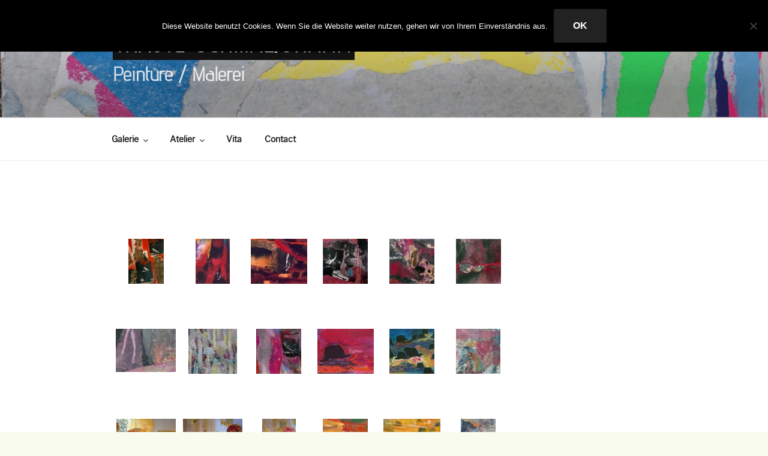

--- FILE ---
content_type: text/css
request_url: https://www.traute-schmaljohann.com/wordpress/wp-content/themes/traute/style.css?ver=20250415
body_size: 1062
content:
/*
 Theme Name:   traute
 Theme URI:    http://rainerlicht.de
 Description:  Theme for Traute Schmaljohann
 Author:       Rainer Licht
 Author URI:   http://rainerlicht.de
 Template:     twentyseventeen
 Version:      0.4
 License:      GNU General Public License v2 or later
 License URI:  http://www.gnu.org/licenses/gpl-2.0.html
 Tags:         one column, responsive-layout, accessibility-ready
 Text Domain:  twentyseventeen-child
 
 
    You will need to replace the example text with the details relevant to your theme.

    The Template line corresponds to the directory name of the parent theme. The parent theme in our example is the Twenty Fifteen theme, so the Template will be twentyfifteen. You may be working with a different theme, so adjust accordingly.

    The only required child theme file is style.css, but functions.php is necessary to enqueue styles correctly 
*/

body {
	background-color: #fafbef;
	font-family: 'libre-franklin', 'Helvetica Neue', helvetica, arial, sans-serif;
}

@font-face {
    font-family: 'advent_prolight';
    src: url('font/adventpro-light-webfont.woff2') format('woff2'),
         url('font/adventpro-light-webfont.woff') format('woff');
    font-weight: normal;
    font-style: normal;

}

@font-face {
    font-family: 'libre-franklin';
    src: url('font/librefranklin-regular-webfont.woff2') format('woff2'),
         url('font/librefranklin-regular-webfont.woff') format('woff');
    font-weight: normal;
    font-style: normal;

}

.site-title {
	font-weight: 900;
	background-color: #121212;
	padding: 0.1em;
}

.site-branding-text {
    display: inline-block;
    vertical-align: middle;
	font-family: 'advent_prolight';
	text-transform: capitalize;
}

p.site-description {
	font-size: 200%;
	font-weight: bold;
}

body:not(.has-sidebar):not(.page-one-column) .page-header, body.has-sidebar.error404 #primary .page-header, body.page-two-column:not(.archive) #primary .entry-header, body.page-two-column.archive:not(.has-sidebar) #primary .page-header {
    float: left;
    width: 50%;
}

.blog:not(.has-sidebar) #primary article, .archive:not(.page-one-column):not(.has-sidebar) #primary article, .search:not(.has-sidebar) #primary article, .error404:not(.has-sidebar) #primary .page-content, .error404.has-sidebar #primary .page-content, body.page-two-column:not(.archive) #primary .entry-content, body.page-two-column #comments {
    float: left;
    width: 73.5%;
}
/*Galerie (Startseite)*/
.post-105 #ngg-image-4 {
	width:17.5% !important;
}
.post-105 #ngg-image-9 {
	width:17.5% !important;
}

.post-105 .ngg-gallery-thumbnail-box.ngg-6-columns {
	width: 19.667%;
}

/*Paysages*/
#post-836 .entry-content {
	width:94.5% !important;
}
/*Horizons*/
#post-529 .entry-content {
	width:94.5% !important;
}
/*Testament*/
#post-694 .entry-content {
	width:93% !important;
}

/*visions Urbaines*/
#post-719 .entry-content {
	width:93.5% !important;
}
#post-8 .entry-content {
	width:79.5% !important;
}

#post-48 .entry-content {
	width:76.5% !important;
}

/*Ville*/
#post-306 .entry-content {
	width:75.5% !important;
}

#ngg-gallery-c482e45d77eaa97ab8b780166e2526b0-2 {
	width:120.0% !important;	
}

/*Galerien*/
.ngg-gallery-thumbnail-box.ngg-6-columns {
	min-height: 150px !important;
}

/*.post-306 {
	
}*/
@media (max-width: 800px) {
/*	#primary .entry-content { 
	width: 100%;
	max-width:100%;
	}*/
	.blog:not(.has-sidebar) #primary article, .archive:not(.page-one-column):not(.has-sidebar) #primary article, .search:not(.has-sidebar) #primary article, .error404:not(.has-sidebar) #primary .page-content, .error404.has-sidebar #primary .page-content, body.page-two-column:not(.archive) #primary .entry-content, body.page-two-column #comments {
    float: left;
    width: 100%;
	max-width:100%;
}
	
	
}
